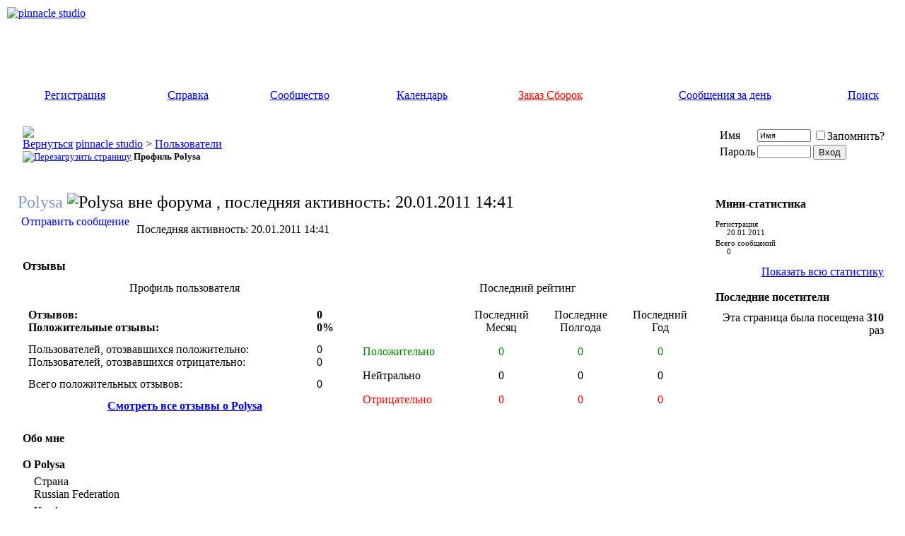

--- FILE ---
content_type: text/html; charset=utf-8
request_url: https://drbobah.com/forum/member.php?u=146580
body_size: 8935
content:
<!DOCTYPE html PUBLIC "-//W3C//DTD XHTML 1.0 Transitional//EN" "http://www.w3.org/TR/xhtml1/DTD/xhtml1-transitional.dtd"> <html xmlns="http://www.w3.org/1999/xhtml" dir="ltr" lang="ru"> <head> <meta http-equiv="Content-Type" content="text/html; charset=utf-8" /> <meta name="generator" content="vBulletin 3.8.9 Beta 4" /> <meta name="keywords" content="Polysa,pinnacle studio" /> <meta name="description" content="Polysa - владелец Pinnacle Studio" />  <style type="text/css" id="vbulletin_css">
/**
* vBulletin 3.8.9 Beta 4 CSS
* Style: 'DrBOBAH +'; Style ID: 3
*/
@import url("clientscript/vbulletin_css/style-290d2084-00003.css");
</style> <link rel="stylesheet" type="text/css" href="clientscript/vbulletin_important.css?v=389b4" />  <script type="text/javascript" src="https://ajax.googleapis.com/ajax/libs/yui/2.9.0/build/yahoo-dom-event/yahoo-dom-event.js?v=389b4"></script> <script type="text/javascript" src="https://ajax.googleapis.com/ajax/libs/yui/2.9.0/build/connection/connection-min.js?v=389b4"></script> <script type="text/javascript"> <!--
var SESSIONURL = "s=8a03717605fc9e06e6f1aaa43e5e62fb&";
var SECURITYTOKEN = "guest";
var IMGDIR_MISC = "images/satellite/misc";
var vb_disable_ajax = parseInt("0", 10);
// --> </script> <script type="text/javascript" src="clientscript/vbulletin_global.js?v=389b4"></script> <script type="text/javascript" src="clientscript/jquery-1.7.2.min.js"></script> <script type="text/javascript">
	function getScript(url,success)
	{
		var script=document.createElement("script");
		script.src=url;
		var head=document.getElementsByTagName("head")[0],
		done=false;
		script.onload=script.onreadystatechange = function()
		{
			if ( !done && (!this.readyState || this.readyState == "loaded" || this.readyState == "complete") )
			{
				done=true;
				
				if (success !== undefined)
				{
					success();
				}
				
				script.onload = script.onreadystatechange = null;
				head.removeChild(script);
			}
		};
		head.appendChild(script);
	}
	</script> <script type="text/javascript" src="clientscript/vbulletin_ajaxprofile.js"></script> <script type="text/javascript" src="clientscript/vbulletin_menu.js?v=389b4"></script> <link rel="alternate" type="application/rss+xml" title="pinnacle studio RSS Feed" href="external.php?type=RSS2" /> <style type="text/css" id="memberinfo_css"> <!--
#content_container {
	width:100%;
	float:left;
	margin-right:-256px;
}
#content {
	margin-right:256px;
}
#sidebar_container {
	width:250px;
	float:right;
}

.list_no_decoration {
	list-style-type:none;
	margin:0px;
	padding:0px;
}

div.fixed_width_avatar {
	text-align:center;
	width:60px;
}

/**
* Memberinfo Small
*/
li.memberinfo_small {
	margin-top:6px;
}
li.memberinfo_small div.fixed_width_avatar {
	margin-right:6px;
}
li.memberinfo_small div.info_bar, #friends li.memberinfo_small div.info_bar {
	border-width:1px 0px 0px 0px;
	margin-bottom:6px;
}
li.memberinfo_small div.info_bar ul {
	padding:6px;
}
li.memberinfo_small ul.friend_im_list li {
	display:inline;
	margin-right:3px;
}
li.memberinfo_small ul.friend_im_list img {
	vertical-align:middle;
}

/**
* Memberinfo Tiny
*/
li.memberinfo_tiny {
	height:105px;
	width:75px;
	overflow:hidden;
	float:left;
	text-align:center;
	margin:1px;
}

/**
* Tabs and Blocks
*/
.content_block {
	margin-bottom:6px;
	padding:1px;
}
.content_block .block_row {
	padding:6px;
	margin:1px 0px 0px 0px;
}
.content_block .block_title {
	padding:6px;
	margin:0px 0px 0px 0px;
}
/*.content_block h4.thead, .content_block .block_title {
	padding:4px;
	margin:1px 0px 0px 0px;
}*/
.content_block .block_footer {
	text-align:right;
	padding:4px;
	margin:1px 0px 0px 0px;
}
a.collapse_gadget {
	float:right;
}

/**
* Popup Menus Built With List Markup
*/
ul.vbmenu_popup li {
	padding:4px;
	margin:0px 1px 1px 1px;
	white-space:nowrap;
}
ul.vbmenu_popup li.first {
	margin:1px;
}
ul.vbmenu_popup li.notext {
	font-size:1px;
}

/**
* Override Menu CSS for 'Send Message' Menu
*/
#minicontact_menu li.vbmenu_option, #minicontact_menu li.vbmenu_hilite {
	padding:0px;
	padding-right:4px;
}
#minicontact_menu li.vbmenu_option img, #minicontact_menu li.vbmenu_hilite img {
	padding:4px;
}

/**
* Profile Field List Title / Value Pairs
*/
dl.profilefield_list dd {
	margin-bottom:3px;
	margin-left:16px;
}

/**
* Sidebar profile field blocks
*/
#sidebar_container dl.profilefield_list {
	font-size:11px;
}

/**
* Top Panel
*/
#main_userinfo {
	margin-bottom:20px;
}
#main_userinfo #profilepic_cell {
	 border-bottom-width:0px;
	 padding:4px;
}
#main_userinfo .profilepic_adjacent {
	padding-left:6px;
}
#main_userinfo h1 {
	font-size:18pt;
	font-weight:normal;
	margin:0px;
}
#main_userinfo h2 {
	font-size:10pt;
	font-weight:normal;
	margin:0px;
}
#reputation_rank {
	float:right;
}
#reputation {
	margin-bottom:6px;
	text-align:right;
}
#rank {
	margin-bottom:6px;
	text-align:right;
}
#send_message_cell {
	padding-bottom:6px;
	text-align:right;
}
#link_bar ul {
	padding:4px;
}
#link_bar li.thead {
	float:left;
	margin-right:10px;
	white-space:nowrap;
	font-weight:normal;
	background:transparent;
}
#link_bar a {
	text-decoration:none;
}
#link_bar a:hover {
	text-decoration:underline;
}
#activity_info {
	border-top-width:0px;
}
#activity_info div.alt2 {
	padding:4px;
}
#link_bar #usercss_switch_link {
	float:right;
	margin-left:3px;
	margin-right:0px;
}

/**
* Visitor Messaging Tab
*/

#qc_error_div {
	text-align:left;
	margin-bottom:6px;
}
#qc_error_header {
	font-weight:bold;
}
#qc_error_okay {
	text-align:right;
}

#message_form {
	display:block;
	margin:0px;
}
#message_form textarea {
	width:98%;
	height:50px;
}
#message_form div.messagetext {
	text-align:left;
}
#message_form div.allowed_bbcode {
	float:left;
}
#message_form div.submit_button {
	text-align:right;
}

#visitor_messaging #inlinemodsel {
	float:right;
}

#visitor_messaging #view_my_conversation_link {
	float:right;
	text-decoration:none;
}

#visitor_message_inlinemod_form {
	margin:0px;
	display:block;
}

#message_list {
	border:none;
}
#message_list li {
	margin-bottom:6px;
}
#message_list div.fixed_width_avatar {
	margin-right:6px;
	float:left;
}
#message_list div.visitor_message_avatar_margin {
	margin-left:66px;
}
#message_list div.info_bar {
	border-width:1px 0px 0px 0px;
	margin-bottom:6px;
}
#message_list div.info_bar div.alt2 {
	padding:6px;
}
#message_list div.info_bar a.username {
	/*font-weight:bold;*/
}
#message_list .visitor_message_date {
	float:right;
}
#message_list .group_message_date {
	float:right;
}
#message_list .inlinemod_checkbox {
	float:right;
}
#message_list div.visitor_message_body {
	overflow:auto;
}
#message_list ul.controls {
	margin-top:6px;
	text-align:right;
}
#message_list ul.controls li {
	display:inline;
	margin-left:6px;
}
#message_list ul.controls a:link, #message_list ul.controls a:visited {
	text-decoration:none;
}
#message_list .deletedmessage{
	float: left
}

/**
* About Me Tab
*/
#aboutme li.profilefield_category {
	font-weight:bold;
	margin-top:6px;
}
#aboutme dl.profilefield_list {
	font-weight:normal;
	margin:6px 16px 0px 16px;
}
#aboutme dl.profilefield_list dd {
	margin-bottom:6px;
	margin-left:0px;
}
#aboutme #signature {
	width:100%;
	overflow:auto;
}
#aboutme #simple_aboutme_link {
	text-align: right;
	display: block;
}

/**
* About Me Tab (Alternative)
*/
#aboutme2 dl.profilefield_list dd {
	margin-bottom:6px;
	margin-left:0px;
}

/**
* Statistics Tab
*/
#stats fieldset.statistics_group {
	margin-top:6px;
}
#stats fieldset.statistics_group ul {
	padding:6px;
}
#stats fieldset.statistics_group ul li {
	margin-bottom:3px;
}

/**
* Statistics Tab (Alternative)
*/
#statistics2 ul.statistics_group li {
	margin-bottom:3px;
}

/**
* Friends Tab
*/
#friends a.edit_friends_link {
	float:right;
}
#friends_mini a.edit_friends_link {
	float:right;
	margin-left:10px;
}

/**
* Infractions Tab
*/
div#infractions.content_block {
	padding:0px;
}

/**
* Contact Info Tab
*/
#contactinfo fieldset {
	margin-bottom:6px;
}
#contactinfo div.fieldset_padding {
	padding:6px;
}
#contactinfo #messaging_list li {
	margin-bottom:3px;
	margin-right:16px;
	float:left;
	white-space:nowrap;
}
#contactinfo #instant_messaging_list li {
	margin-top:6px;
	margin-right:6px;
	position:relative;
}
#contactinfo #instant_messaging_list .im_img_link {
	vertical-align: middle;
}
#contactinfo #instant_messaging_list .im_txt_link {
	position:absolute;
	left:75px;
}
#contactinfo #additional_contact_details dd {
	margin-left:0px;
	margin-bottom:6px;
}

/**
* Albums Block
*/
#albums_mini_list li {
	text-align:center;
	margin-bottom:6px;
}

/**
* Mini Friends Block
*/

#friends_mini_list a.username {
	display:block;
	margin-top:3px;
}
#friends_mini div.friends_counter {
	padding-bottom:6px;
}

/**
* Groups Block
*/
span.group_count {
	float:right;
}
ul.group_list {
	margin:6px 0px 0px 6px;
}
ul.group_list li {
	display:inline;
	margin-right:3px;
}
#public_usergroup_list a:link, #public_usergroup_list a:visited {
	text-decoration:none;
}

/**
* Traffic Block
*/
ol.last_visitors_list {
	margin:0px;
	margin-top:6px;
}
ol.last_visitors_list li {
	display:inline;
	margin-right:3px;
}


--> </style> <style type="text/css" id="vbulletin_tabctrl_css">
@import url("clientscript/vbulletin_tabctrl.css?v=389b4");

</style> <script type="text/javascript" src="clientscript/vbulletin_tabctrl.js?v=389b4"></script> <script type="text/javascript" src="clientscript/vbulletin_quick_edit_generic.js?v=389b4"></script> <script type="text/javascript" src="clientscript/vbulletin_quick_edit_visitormessage.js?v=389b4"></script> <title>pinnacle studio - Просмотр профиля: Polysa</title> <script type="text/javascript"> <!--
vbphrase['server_failed_respond_try_again'] = "Ответ от сервера не получен. Пожалуйста, попробуйте снова.";
vbphrase['edit_value'] = "Редактировать значение";


--> </script> 
<script type="text/javascript"><!--
window.google_analytics_uacct = 'UA-23663110-1'; window.google_analytics_domain_name='.drbobah.com'; var _gaq = _gaq || []; _gaq.push(['_setDomainName', '.drbobah.com'], ['_setAccount', 'UA-23663110-1'], ['_setVar', 'usergroup-1-Гости'], ['_trackPageview']); (function() { var ga = document.createElement('script'); ga.type = 'text/javascript'; ga.async = true; ga.src = ('https:' == document.location.protocol ? 'https://ssl' : 'http://www') + '.google-analytics.com/ga.js'; var s = document.getElementsByTagName('script')[0]; s.parentNode.insertBefore(ga, s);  })();
//--></script>
</head> <body>  <a name="top"></a> <table border="0" width="100%" cellpadding="0" cellspacing="2" align="center" bgcolor="#FFFFFF" class="border_out"> <tr> <td align="center" valign="top"> <div align="center" class="border_in"> <table border="0" width="100%" cellpadding="0" cellspacing="0" align="center" class="header_bg"> <tr> <td align="left" valign="top" height="107"><a href="https://drbobah.com/forum/"><img src="images/satellite/misc/logo_doctor_standard.gif" border="0" alt="pinnacle studio" /></a></td>  <td align="right" id="header_right_cell">
        &nbsp;

	</td> </tr> <tr> <td height="37" colspan="2">  <table cellpadding="0" cellspacing="0" border="0" width="100%" align="center"> <tr align="center"> <td class="navbar"><a href="register.php" rel="nofollow">Регистрация</a></td> <td class="navbar"><a rel="help" href="faq.php" accesskey="5">Справка</a></td> <td class="navbar"><a id="community" href="/forum/member.php?u=146580&amp;nojs=1#community" rel="nofollow" accesskey="6">Сообщество</a> <script type="text/javascript"> vbmenu_register("community"); </script></td> <td class="navbar"><a href="calendar.php">Календарь</a></td> <td class="navbar"><a href="zorder.php" style="color:red">Заказ Сборок</a></td> <td class="navbar"><a href="search.php?do=getdaily" accesskey="2">Сообщения за день</a></td> <td class="navbar"><a id="navbar_search" href="search.php" accesskey="4" rel="nofollow">Поиск</a> </td> </tr> </table>  </td></tr> </table>    <div align="center"> <div class="page" style="width:100%; text-align:left"> <div style="padding:0px 15px 0px 15px" align="left"> <br />  <table class="tborder" cellpadding="6" cellspacing="1" border="0" width="100%" align="center"> <tr> <td class="alt1" width="100%"> <table cellpadding="0" cellspacing="0" border="0"> <tr valign="bottom"> <td><a href="#" onclick="history.back(1); return false;"><img src="images/satellite/misc/navbits_start.gif" alt="Вернуться" border="0" /></a></td> <td>&nbsp;</td> <td width="100%"><span class="navbar"><a href="https://drbobah.com/forum/" accesskey="1">pinnacle studio</a></span> <span class="navbar">&gt; <a href="memberlist.php">Пользователи</a></span> </td> </tr> <tr> <td class="navbar" style="font-size:10pt; padding-top:1px" colspan="3"><a rel="nofollow" href="/forum/member.php?u=146580"><img class="inlineimg" src="images/satellite/misc/navbits_finallink_ltr.gif" alt="Перезагрузить страницу" border="0" /></a> <strong>
	Профиль Polysa

</strong></td> </tr> </table> </td> <td class="alt2" nowrap="nowrap" style="padding:0px">  <form action="login.php?do=login" method="post" onsubmit="md5hash(vb_login_password, vb_login_md5password, vb_login_md5password_utf, 0)"> <script type="text/javascript" src="clientscript/vbulletin_md5.js?v=389b4"></script> <table cellpadding="0" cellspacing="3" border="0"> <tr> <td class="smallfont" style="white-space: nowrap;"><label for="navbar_username">Имя</label></td> <td><input type="text" class="bginput" style="font-size: 11px" name="vb_login_username" id="navbar_username" size="10" accesskey="u" tabindex="101" value="Имя" onfocus="if (this.value == 'Имя') this.value = '';" /></td> <td class="smallfont" nowrap="nowrap"><label for="cb_cookieuser_navbar"><input type="checkbox" name="cookieuser" value="1" tabindex="103" id="cb_cookieuser_navbar" accesskey="c" />Запомнить?</label></td> </tr> <tr> <td class="smallfont"><label for="navbar_password">Пароль</label></td> <td><input type="password" class="bginput" style="font-size: 11px" name="vb_login_password" id="navbar_password" size="10" tabindex="102" /></td> <td><input type="submit" class="button" value="Вход" tabindex="104" title="Введите ваше имя пользователя и пароль, чтобы войти, или нажмите кнопку 'Регистрация', чтобы зарегистрироваться." accesskey="s" /></td> </tr> </table> <input type="hidden" name="s" value="8a03717605fc9e06e6f1aaa43e5e62fb" /> <input type="hidden" name="securitytoken" value="guest" /> <input type="hidden" name="do" value="login" /> <input type="hidden" name="vb_login_md5password" /> <input type="hidden" name="vb_login_md5password_utf" /> </form>  </td> </tr> </table>  <br />   <div class="vbmenu_popup" id="community_menu" style="display:none;margin-top:3px" align="left"> <table cellpadding="4" cellspacing="1" border="0"> <tr><td class="thead">Ссылки сообщества</td></tr> <tr><td class="vbmenu_option"><a href="chat.php" target="_blank">Чат администрации</a></td></tr> <tr><td class="vbmenu_option"><a href="memberlist.php">Пользователи</a></td></tr> <tr><td class="vbmenu_option"><a href="https://drbobah.com/forum/ratings_main.php">Рейтинг</a></td></tr> </table> </div>   <div class="vbmenu_popup" id="navbar_search_menu" style="display:none;margin-top:3px" align="left"> <table cellpadding="4" cellspacing="1" border="0"> <tr> <td class="thead">Поиск по форуму</td> </tr> <tr> <td class="vbmenu_option" title="nohilite"> <form action="search.php?do=process" method="post"> <input type="hidden" name="do" value="process" /> <input type="hidden" name="quicksearch" value="1" /> <input type="hidden" name="childforums" value="1" /> <input type="hidden" name="exactname" value="1" /> <input type="hidden" name="s" value="8a03717605fc9e06e6f1aaa43e5e62fb" /> <input type="hidden" name="securitytoken" value="guest" /> <div><input type="text" class="bginput" name="query" size="25" tabindex="1001" /><input type="submit" class="button" value="Вперёд" tabindex="1004" /></div> <div style="margin-top:6px"> <label for="rb_nb_sp0"><input type="radio" name="showposts" value="0" id="rb_nb_sp0" tabindex="1002" checked="checked" />Отобразить темы</label>
						&nbsp;
						<label for="rb_nb_sp1"><input type="radio" name="showposts" value="1" id="rb_nb_sp1" tabindex="1003" />Отображать сообщения</label> </div> </form> </td> </tr> <tr> <td class="thead">Другие параметры поиска</td> </tr> <tr> <td class="vbmenu_option"><a rel="nofollow" href="search.php?do=getnew">Новые сообщения</a></td> </tr> <tr> <td class="vbmenu_option"><a href="search.php?do=getdaily">Сообщения за сегодня</a></td> </tr> <tr> <td class="vbmenu_option"><a href="tags.php" rel="nofollow">Поиск по метке</a></td> </tr> <tr> <td class="vbmenu_option"><a href="search.php" accesskey="4" rel="nofollow">Расширенный поиск</a></td> </tr> <tr> <td class="vbmenu_option"><a rel="nofollow" href="post_thanks.php?do=findallthanks">Найти все хорошие сообщения</a></td> </tr> </table> </div>    <div class="vbmenu_popup" id="pagenav_menu" style="display:none"> <table cellpadding="4" cellspacing="1" border="0"> <tr> <td class="thead" nowrap="nowrap">К странице...</td> </tr> <tr> <td class="vbmenu_option" title="nohilite"> <form action="https://drbobah.com/forum/" method="get" onsubmit="return this.gotopage()" id="pagenav_form"> <input type="text" class="bginput" id="pagenav_itxt" style="font-size:11px" size="4" /> <input type="button" class="button" id="pagenav_ibtn" value="Вперёд" /> </form> </td> </tr> </table> </div>  <br><center></center>  <div id="usercss" class="floatcontainer"> <div id="content_container"> <div id="content"> <div id="main_userinfo" class="floatcontainer"> <table cellpadding="0" cellspacing="0" border="0" width="100%"> <tr> <td valign="top" width="100%" id="username_box"> <div id="reputation_rank"> <div id="rank"><img src="images/bars/user.gif" alt="" border="" /></div> </div> <h1><font color="#8297C8">Polysa</font> <img class="inlineimg" src="images/satellite/statusicon/user_offline.gif" alt="Polysa вне форума , последняя активность:  20.01.2011 14:41" border="0" /> </h1> </td> </tr> </table>  <div class="tborder content_block" id="link_bar"> <ul class="thead block_row block_title list_no_decoration floatcontainer"> <li class="thead" id="minicontact"><a href="#contactinfo">Отправить сообщение</a> <script type="text/javascript">vBmenu.register("minicontact");</script></li> </ul>  <div class="alt2 smallfont block_row" id="activity_info"> <div id="last_online"> <span class="shade">Последняя активность:</span> 20.01.2011 <span class="time">14:41</span> </div> </div>  </div>   <ul id="userlists_menu" class="vbmenu_popup list_no_decoration" style="display: none"> <li class="thead first">Списки</li> <li class="vbmenu_option"> <a rel="nofollow" href="vbfavorites.php?do=add&amp;entry_type=user&amp;entry_id=146580">Добавить в закладки</a> </li> </ul>  <ul id="minicontact_menu" class="vbmenu_popup list_no_decoration" style="display:none"> <li class="thead first">Система мгновенных сообщений</li> <li class="vbmenu_option"><img class="alt2 inlineimg" alt="" src="images/satellite/misc/im_icq.gif" /> <a href="#" dir="ltr" onclick="imwindow('icq', '146580', 500, 450); return false;">Отправить ICQ сообщение для Polysa</a></li> </ul>  </div> <div id="profile_tabs">  <div id="cat_ratings_stats" class="tborder content_block"> <h4 class="thead block_title"> <a href="#top" class="collapse_gadget" onclick="return toggle_collapse('cat_ratings_stats')"><img id="collapseimg_cat_ratings_stats" src="images/satellite/buttons/collapse_generic.gif" alt="" border="0" /></a> <a name="cat_ratings_stats"></a> <span class="block_name">Отзывы</span> </h4> <div class="block_content" id="collapseobj_cat_ratings_stats" style=""><table class="tborder" cellpadding="6" cellspacing="1" border="0" width="100%" align="center"> <tr> <td class="thead" align="center">Профиль пользователя</td> <td class="thead" align="center">Последний рейтинг</td> </tr> <tr> <td class="alt1" valign="top" align="left"> <table cellpadding="6" cellspacing="1" border="0" width="100%" align="center"> <tr> <td><strong>Отзывов:</strong><br /><strong>Положительные отзывы:</strong></td> <td><strong>0<br />0%</strong></td> </tr> <tr> <td>Пользователей, отозвавшихся положительно:<br />Пользователей, отозвавшихся отрицательно:</td> <td>0<br />0</td> </tr> <tr> <td>Всего положительных отзывов:</td> <td>0</td> </tr> <tr> <td colspan="2" align="center"><a rel="nofollow" href="https://drbobah.com/forum/ratings.php?u=146580"><strong>Смотреть все отзывы о Polysa</strong></a></td> </tr> </table> </td> <td class="alt1" valign="top" align="left"> <table cellpadding="6" cellspacing="1" border="0" width="100%" align="center"> <tr> <td>&nbsp;</td> <td align="center">Последний<br />Месяц</td> <td align="center">Последние<br />Полгода</td> <td align="center">Последний<br />Год</td> </tr> <tr> <td colspan="4" class="alt2" style="padding:1px"></td> </tr> <tr style="color:#008000;"> <td align="left"><img src="https://drbobah.com/forum/images/ratings/icon_positive.png" class="inlineimg" alt="" />&nbsp;Положительно</td> <td align="center">0</td> <td align="center">0</td> <td align="center">0</td> </tr> <tr> <td colspan="4" class="alt2" style="padding:1px"></td> </tr> <tr> <td align="left"><img src="https://drbobah.com/forum/images/ratings/icon_neutral.png" class="inlineimg" alt="" />&nbsp;Нейтрально</td> <td align="center">0</td> <td align="center">0</td> <td align="center">0</td> </tr> <tr> <td colspan="4" class="alt2" style="padding:1px"></td> </tr> <tr  style="color:#FF0000;"> <td align="left"><img src="https://drbobah.com/forum/images/ratings/icon_negative.png" class="inlineimg" alt="" />&nbsp;Отрицательно</td> <td align="center">0</td> <td align="center">0</td> <td align="center">0</td> </tr> </table> </td> </tr> </table></div> </div>   <div id="aboutme" class="tborder content_block"> <h4 class="thead block_title"> <a href="#top" class="collapse_gadget" onclick="return toggle_collapse('aboutme')"><img id="collapseimg_aboutme" src="images/satellite/buttons/collapse_generic.gif" alt="" border="0" /></a> <a name="aboutme"></a> <span class="block_name">Обо мне</span> </h4> <div class="block_content" id="collapseobj_aboutme" style=""><div class="alt1 block_row"> <ul class="list_no_decoration"> <li class="profilefield_category">О Polysa
		
		<dl class="list_no_decoration profilefield_list"> <dt class="shade">Страна</dt> <dd>Russian Federation</dd> <dt class="shade">Конфигурация компьютера</dt> <dd>Athlon xp 3200+</dd> <dt class="shade">Софт</dt> <dd>windows xp</dd> </dl> </li> </ul> </div></div> </div>   <div id="stats" class="tborder content_block"> <h4 class="thead block_title"> <a href="#top" class="collapse_gadget" onclick="return toggle_collapse('stats')"><img id="collapseimg_stats" src="images/satellite/buttons/collapse_generic.gif" alt="" border="0" /></a> <a name="stats"></a> <span class="block_name">Статистика</span> </h4> <div class="block_content" id="collapseobj_stats" style=""><div class="alt1 block_row"> <fieldset class="statistics_group"> <legend>Всего сообщений</legend> <ul class="list_no_decoration"> <li><span class="shade">Всего сообщений:</span> 0</li> <li><span class="shade">Сообщений в день:</span> 0</li> <li><a href="search.php?do=finduser&amp;u=146580" rel="nofollow">Найти все сообщения от Polysa</a></li> <li><a href="search.php?do=finduser&amp;u=146580&amp;starteronly=1" rel="nofollow">Найти все темы, созданные Polysa</a></li> </ul> </fieldset> <fieldset class="statistics_group"> <legend>Поблагодарил(а)</legend> <ul class="list_no_decoration"> <li><span class="shade">Поблагодарил(а):</span> 0</li> <li><span class="shade">
			
				
					Спасибо: <u>0</u> </span></li> <li> <a rel="nofollow" href="post_thanks.php?do=findthanks&amp;u=146580">Найти все хорошие сообщения от Polysa</a> </li> <li> <a rel="nofollow" href="post_thanks.php?do=findthanks_user_gave&amp;u=146580">Найти сообщения, за которые поблагодарил(а) Polysa</a> </li> </ul> </fieldset> <fieldset class="statistics_group"> <legend>Дополнительная информация</legend> <ul class="list_no_decoration"> <li><span class="shade">Последняя активность:</span> 20.01.2011 <span class="time">14:41</span></li> <li><span class="shade">Регистрация:</span> 20.01.2011</li> <li><span class="shade">Рефералы:</span> 0</li> </ul> </fieldset> </div></div> </div>   <div id="contactinfo" class="tborder content_block"> <h4 class="thead block_title"> <a href="#top" class="collapse_gadget" onclick="return toggle_collapse('contactinfo')"><img id="collapseimg_contactinfo" src="images/satellite/buttons/collapse_generic.gif" alt="" border="0" /></a> <a name="contactinfo"></a> <span class="block_name">Связь</span> </h4> <div class="block_content" id="collapseobj_contactinfo" style=""><div class="alt1 block_row"> <fieldset> <legend>Система мгновенных сообщений</legend> <div class="fieldset_padding floatcontainer"> <div>Отправить сообщение для Polysa, используя...</div> <ul class="list_no_decoration" id="instant_messaging_list"> <li> <span class="im_img_link"><a href="#" onclick="imwindow('icq', '146580', 500, 450); return false;"><img src="images/satellite/misc/im_icq.gif" alt="Отправить сообщение для Polysa с помощью ICQ" border="0" /></a></span> <span class="smallfont shade">ICQ</span> <a href="#" dir="ltr" class="im_txt_link" onclick="imwindow('icq', '146580', 500, 450); return false;">555609001</a> </li> </ul> </div> </fieldset> <dl class="list_no_decoration" id="additional_contact_details"> <dt class="shade">Эта страница</dt> <dd><a rel="nofollow" href="https://drbobah.com/forum/member.php?u=146580">https://drbobah.com/forum/member.php?u=146580</a></dd> </dl> </div></div> </div>  </div> <script type="text/javascript"> <!--
	var vbseo_opentab=document.location.hash;
vbseo_opentab = vbseo_opentab.substring(1,vbseo_opentab.length);
vBulletin.register_control("vB_TabCtrl", "profile_tabs", "" ? "" : vbseo_opentab, "&raquo;", "profile.php?u=2&do=loadtab&tabid={1:tabid}");
	//--> </script> </div> </div> <div id="sidebar_container">   <div id="stats_mini" class="tborder content_block"> <h4 class="thead block_title"> <a href="#top" class="collapse_gadget" onclick="return toggle_collapse('stats_mini')"><img id="collapseimg_stats_mini" src="images/satellite/buttons/collapse_generic.gif" alt="" border="0" /></a> <a name="stats_mini"></a> <span class="block_name">Мини-статистика</span> </h4> <div class="block_content" id="collapseobj_stats_mini" style=""><div class="alt1 block_row"> <table cellpadding="0" cellspacing="0" border="0"> <tr valign="top"> <td width="100%"> <dl class="smallfont list_no_decoration profilefield_list"> <dt class="shade">Регистрация</dt> <dd>20.01.2011</dd> <dt class="shade">Всего сообщений</dt> <dd>0</dd> </dl> </td> </tr> </table> </div> <div class="alt2 smallfont block_row block_footer"><a href="#stats" onclick="return vB_TabCtrls['profile_tabs'].switch_tab('stats')">Показать всю статистику</a></div></div> </div>   <div id="visitors" class="tborder content_block"> <h4 class="thead block_title"> <a href="#top" class="collapse_gadget" onclick="return toggle_collapse('visitors')"><img id="collapseimg_visitors" src="images/satellite/buttons/collapse_generic.gif" alt="" border="0" /></a> <a name="visitors"></a> <span class="block_name">Последние посетители</span> </h4> <div class="block_content" id="collapseobj_visitors" style=""> <div class="alt1 smallfont block_row block_footer">
	Эта страница была посещена <strong>310</strong> раз
</div></div> </div>   </div>  </div> <br>  <script async src="//pagead2.googlesyndication.com/pagead/js/adsbygoogle.js"></script>  <ins class="adsbygoogle"
     style="display:inline-block;width:468px;height:15px"
     data-ad-client="ca-pub-6915051898356120"
     data-ad-slot="4977731895"></ins> <script>
(adsbygoogle = window.adsbygoogle || []).push({});
</script> <br /><br /> <div align="center"> <div class="smallfont" align="center"> 
    Все использованные на сайте названия продуктов и торговые марки принадлежат их законным владельцам.<br />При перепечатке или ретрансляции материалов с сервера <b><a href="http://drbobah.com">DrBOBAH.com</a></b> ссылка на сайт обязательна!<br />  </div> <div class="smallfont" align="center">   <div style="display: none;"><!-- google_ad_section_start(weight=ignore) -->SEO by vBSEO &copy;2011, Crawlability, Inc.<!-- google_ad_section_end -->1</div> </div> </div> <br />  <script src="//mc.yandex.ru/metrika/watch.js" type="text/javascript"></script> <div style="display:none;"><script type="text/javascript">
try { var yaCounter93227 = new Ya.Metrika(93227);
yaCounter93227.clickmap(true);
yaCounter93227.trackLinks(true);
} catch(e){}
</script></div> <noscript><div style="position:absolute"><img src="//mc.yandex.ru/watch/93227" alt="" /></div></noscript>  <br /> <script type="text/javascript">
function makevisible(cur,which){
if (which==0){
cur.filters.alpha.opacity=100
}else{
cur.filters.alpha.opacity=30}
}

function PopupPic(sPicURL) {
    newWin=window.open( sPicURL, 'newWin',  'resizable=1,HEIGHT=600,WIDTH=600');
    newWin.focus();
}
</script> <noindex> <table border="0" cellpadding="0" cellspacing="2" align="center"> <tr> <td><img src="images/banners/blue_rus.gif" alt="Принимаем WebMoney" border="0" style="filter:alpha(opacity=50)" onmouseover="makevisible(this,0)" onmouseout="makevisible(this,1)" /></td> <td><a onclick="_gaq.push(['_trackEvent', 'Outgoing', 'passport.webmoney.ru', '/asp/certview.asp?wmid=722426978176']);" href="https://passport.webmoney.ru/asp/certview.asp?wmid=722426978176" rel="nofollow" target="_blank"><img src="images/banners/attestated12.gif" title="Здесь находится аттестат нашего WM идентификатора 722426978176" alt='' border="0" style="filter:alpha(opacity=50)" onmouseover="makevisible(this,0)" onmouseout="makevisible(this,1)" /></a></td> <td><a href="reklama.php" onclick="PopupPic(this.href); return false;" target="_blank"><img src="/images/drbobah.png" alt="Наша кнопка" border="0" style="filter:alpha(opacity=50)" onmouseover="makevisible(this,0)" onmouseout="makevisible(this,1)" /></a> </td> <td><script type="text/javascript"><!--
document.write("<a hr"+"ef='http://www.liveinternet.ru/click' "+
"target='_blank' rel='nofollow'><img src='//counter.yadro.ru/hit?t14.8;r"+
escape(document.referrer)+((typeof(screen)=="undefined")?"":
";s"+screen.width+"*"+screen.height+"*"+(screen.colorDepth?
screen.colorDepth:screen.pixelDepth))+";u"+escape(document.URL)+
";h"+escape(document.title.substring(0,80))+";"+Math.random()+
"' alt='' title='LiveInternet: показано число просмотров за 24"+
" часа, посетителей за 24 часа и за сегодня' "+
"border='0' width='88' height='31'><\/a>")
//--></script> </td> </tr> </table> </noindex> </div> </div> </div>   <form action="https://drbobah.com/forum/" method="get" style="clear:left"> <table cellpadding="0" cellspacing="0" border="0" width="100%"  align="center"> <tr> <td class="vb_footer" height="38" valign="middle"> <select name="styleid" onchange="switch_id(this, 'style')"> <optgroup label="Выбор стиля"> <option value="4" class="" >-- Стандарт</option> <option value="2" class="" >---- DrBOBAH</option> <option value="3" class="" selected="selected">------ DrBOBAH +</option> <option value="5" class="" >---- Лёгкий</option> </optgroup> </select> </td> <td class="vb_footer" align="right" width="100%" height="38" valign="middle"> <strong> <a href="info.php">Карта сайта</a> -
<a href="sendmessage.php" rel="nofollow" accesskey="9">Обратная связь</a> -
				<a href="https://drbobah.com/forum">pinnacle studio</a> -
				
				
				<a href="archive/">Архив</a> -
                                
				
                                
				<a href="#top" onclick="self.scrollTo(0, 0); return false;">Вверх</a>&nbsp;			</strong> </td> </tr> </table></form></div></td> </tr> </table> <script type="text/javascript"> <!--
	// Main vBulletin Javascript Initialization
	vBulletin_init();
//--> </script> </body> </html>

--- FILE ---
content_type: text/html; charset=utf-8
request_url: https://www.google.com/recaptcha/api2/aframe
body_size: 265
content:
<!DOCTYPE HTML><html><head><meta http-equiv="content-type" content="text/html; charset=UTF-8"></head><body><script nonce="mNG9j8mdCp0uNvnAKHls_w">/** Anti-fraud and anti-abuse applications only. See google.com/recaptcha */ try{var clients={'sodar':'https://pagead2.googlesyndication.com/pagead/sodar?'};window.addEventListener("message",function(a){try{if(a.source===window.parent){var b=JSON.parse(a.data);var c=clients[b['id']];if(c){var d=document.createElement('img');d.src=c+b['params']+'&rc='+(localStorage.getItem("rc::a")?sessionStorage.getItem("rc::b"):"");window.document.body.appendChild(d);sessionStorage.setItem("rc::e",parseInt(sessionStorage.getItem("rc::e")||0)+1);localStorage.setItem("rc::h",'1768593109316');}}}catch(b){}});window.parent.postMessage("_grecaptcha_ready", "*");}catch(b){}</script></body></html>